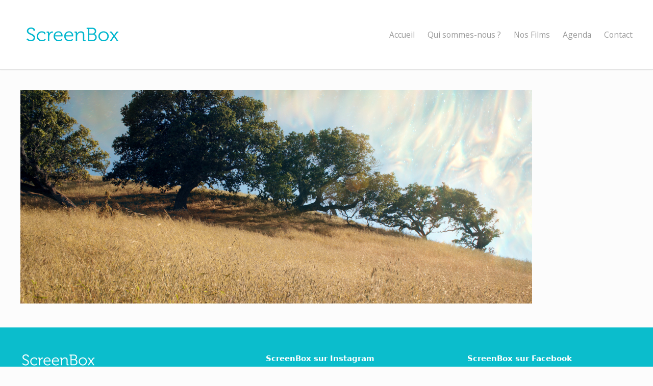

--- FILE ---
content_type: text/html; charset=UTF-8
request_url: https://screen-box.be/portfolio-item/mavoix/image-2-900x419/
body_size: 10008
content:
<!DOCTYPE html>
<html lang="fr-FR">

<head>
	<meta charset="UTF-8">
	<meta name="viewport" content="width=device-width, initial-scale=1">
	<link rel="profile" href="http://gmpg.org/xfn/11">
	<link rel="pingback" href="https://screen-box.be/xmlrpc.php">
	<!--[if lt IE 9]>
		<script src="https://screen-box.be/wp-content/themes/wpex-elegant/js/html5.js"></script>
	<![endif]-->
	<title>ScreenBox</title>
<meta name='robots' content='max-image-preview:large' />
<link rel='dns-prefetch' href='//fonts.googleapis.com' />
<link rel="alternate" type="application/rss+xml" title="ScreenBox &raquo; Flux" href="https://screen-box.be/feed/" />
<link rel="alternate" type="application/rss+xml" title="ScreenBox &raquo; Flux des commentaires" href="https://screen-box.be/comments/feed/" />
<link rel="alternate" type="application/rss+xml" title="ScreenBox &raquo;  Flux des commentaires" href="https://screen-box.be/portfolio-item/mavoix/image-2-900x419/feed/" />
<link rel="alternate" title="oEmbed (JSON)" type="application/json+oembed" href="https://screen-box.be/wp-json/oembed/1.0/embed?url=https%3A%2F%2Fscreen-box.be%2Fportfolio-item%2Fmavoix%2Fimage-2-900x419%2F" />
<link rel="alternate" title="oEmbed (XML)" type="text/xml+oembed" href="https://screen-box.be/wp-json/oembed/1.0/embed?url=https%3A%2F%2Fscreen-box.be%2Fportfolio-item%2Fmavoix%2Fimage-2-900x419%2F&#038;format=xml" />
<style id='wp-img-auto-sizes-contain-inline-css' type='text/css'>
img:is([sizes=auto i],[sizes^="auto," i]){contain-intrinsic-size:3000px 1500px}
/*# sourceURL=wp-img-auto-sizes-contain-inline-css */
</style>
<link rel='stylesheet' id='ai1ec_style-css' href='//screen-box.be/wp-content/plugins/all-in-one-event-calendar/cache/8381c7ee_ai1ec_parsed_css.css?ver=3.0.0' type='text/css' media='all' />
<link rel='stylesheet' id='jquery.prettyphoto-css' href='https://screen-box.be/wp-content/plugins/wp-video-lightbox/css/prettyPhoto.css?ver=6.9' type='text/css' media='all' />
<link rel='stylesheet' id='video-lightbox-css' href='https://screen-box.be/wp-content/plugins/wp-video-lightbox/wp-video-lightbox.css?ver=6.9' type='text/css' media='all' />
<style id='wp-emoji-styles-inline-css' type='text/css'>

	img.wp-smiley, img.emoji {
		display: inline !important;
		border: none !important;
		box-shadow: none !important;
		height: 1em !important;
		width: 1em !important;
		margin: 0 0.07em !important;
		vertical-align: -0.1em !important;
		background: none !important;
		padding: 0 !important;
	}
/*# sourceURL=wp-emoji-styles-inline-css */
</style>
<link rel='stylesheet' id='easy-facebook-likebox-custom-fonts-css' href='https://screen-box.be/wp-content/plugins/easy-facebook-likebox/frontend/assets/css/esf-custom-fonts.css?ver=6.9' type='text/css' media='all' />
<link rel='stylesheet' id='easy-facebook-likebox-popup-styles-css' href='https://screen-box.be/wp-content/plugins/easy-facebook-likebox/facebook/frontend/assets/css/esf-free-popup.css?ver=6.7.2' type='text/css' media='all' />
<link rel='stylesheet' id='easy-facebook-likebox-frontend-css' href='https://screen-box.be/wp-content/plugins/easy-facebook-likebox/facebook/frontend/assets/css/easy-facebook-likebox-frontend.css?ver=6.7.2' type='text/css' media='all' />
<link rel='stylesheet' id='easy-facebook-likebox-customizer-style-css' href='https://screen-box.be/wp-admin/admin-ajax.php?action=easy-facebook-likebox-customizer-style&#038;ver=6.7.2' type='text/css' media='all' />
<link rel='stylesheet' id='contact-form-7-css' href='https://screen-box.be/wp-content/plugins/contact-form-7/includes/css/styles.css?ver=6.1.4' type='text/css' media='all' />
<link rel='stylesheet' id='rs-plugin-settings-css' href='https://screen-box.be/wp-content/plugins/revslider/public/assets/css/settings.css?ver=5.4.3.1' type='text/css' media='all' />
<style id='rs-plugin-settings-inline-css' type='text/css'>
#rs-demo-id {}
/*# sourceURL=rs-plugin-settings-inline-css */
</style>
<link rel='stylesheet' id='wpex-style-css' href='https://screen-box.be/wp-content/themes/wpex-elegant/style.css?ver=2.2.2' type='text/css' media='all' />
<link rel='stylesheet' id='wpex-responsive-css' href='https://screen-box.be/wp-content/themes/wpex-elegant/css/responsive.css?ver=2.2.2' type='text/css' media='all' />
<link rel='stylesheet' id='wpex-font-awesome-css' href='https://screen-box.be/wp-content/themes/wpex-elegant/css/font-awesome.min.css?ver=4.5.0' type='text/css' media='all' />
<link rel='stylesheet' id='open-sans-css' href='https://fonts.googleapis.com/css?family=Open+Sans%3A300italic%2C400italic%2C600italic%2C300%2C400%2C600&#038;subset=latin%2Clatin-ext&#038;display=fallback&#038;ver=6.9' type='text/css' media='all' />
<link rel='stylesheet' id='esf-custom-fonts-css' href='https://screen-box.be/wp-content/plugins/easy-facebook-likebox/frontend/assets/css/esf-custom-fonts.css?ver=6.9' type='text/css' media='all' />
<link rel='stylesheet' id='esf-insta-frontend-css' href='https://screen-box.be/wp-content/plugins/easy-facebook-likebox//instagram/frontend/assets/css/esf-insta-frontend.css?ver=6.9' type='text/css' media='all' />
<link rel='stylesheet' id='esf-insta-customizer-style-css' href='https://screen-box.be/wp-admin/admin-ajax.php?action=esf-insta-customizer-style&#038;ver=6.9' type='text/css' media='all' />
<link rel='stylesheet' id='tablepress-default-css' href='https://screen-box.be/wp-content/tablepress-combined.min.css?ver=24' type='text/css' media='all' />
<script type="text/javascript" src="https://screen-box.be/wp-includes/js/jquery/jquery.min.js?ver=3.7.1" id="jquery-core-js"></script>
<script type="text/javascript" src="https://screen-box.be/wp-includes/js/jquery/jquery-migrate.min.js?ver=3.4.1" id="jquery-migrate-js"></script>
<script type="text/javascript" src="https://screen-box.be/wp-content/plugins/wp-video-lightbox/js/jquery.prettyPhoto.js?ver=3.1.6" id="jquery.prettyphoto-js"></script>
<script type="text/javascript" id="video-lightbox-js-extra">
/* <![CDATA[ */
var vlpp_vars = {"prettyPhoto_rel":"wp-video-lightbox","animation_speed":"fast","slideshow":"5000","autoplay_slideshow":"false","opacity":"0.80","show_title":"true","allow_resize":"true","allow_expand":"true","default_width":"640","default_height":"480","counter_separator_label":"/","theme":"pp_default","horizontal_padding":"20","hideflash":"false","wmode":"opaque","autoplay":"false","modal":"false","deeplinking":"false","overlay_gallery":"true","overlay_gallery_max":"30","keyboard_shortcuts":"true","ie6_fallback":"true"};
//# sourceURL=video-lightbox-js-extra
/* ]]> */
</script>
<script type="text/javascript" src="https://screen-box.be/wp-content/plugins/wp-video-lightbox/js/video-lightbox.js?ver=3.1.6" id="video-lightbox-js"></script>
<script type="text/javascript" src="https://screen-box.be/wp-content/plugins/easy-facebook-likebox/facebook/frontend/assets/js/esf-free-popup.min.js?ver=6.7.2" id="easy-facebook-likebox-popup-script-js"></script>
<script type="text/javascript" id="easy-facebook-likebox-public-script-js-extra">
/* <![CDATA[ */
var public_ajax = {"ajax_url":"https://screen-box.be/wp-admin/admin-ajax.php","efbl_is_fb_pro":""};
//# sourceURL=easy-facebook-likebox-public-script-js-extra
/* ]]> */
</script>
<script type="text/javascript" src="https://screen-box.be/wp-content/plugins/easy-facebook-likebox/facebook/frontend/assets/js/public.js?ver=6.7.2" id="easy-facebook-likebox-public-script-js"></script>
<script type="text/javascript" src="https://screen-box.be/wp-content/plugins/revslider/public/assets/js/jquery.themepunch.tools.min.js?ver=5.4.3.1" id="tp-tools-js"></script>
<script type="text/javascript" src="https://screen-box.be/wp-content/plugins/revslider/public/assets/js/jquery.themepunch.revolution.min.js?ver=5.4.3.1" id="revmin-js"></script>
<script type="text/javascript" src="https://screen-box.be/wp-content/plugins/easy-facebook-likebox/frontend/assets/js/imagesloaded.pkgd.min.js?ver=6.9" id="imagesloaded.pkgd.min-js"></script>
<script type="text/javascript" id="esf-insta-public-js-extra">
/* <![CDATA[ */
var esf_insta = {"ajax_url":"https://screen-box.be/wp-admin/admin-ajax.php","version":"free","nonce":"7a1e5448df"};
//# sourceURL=esf-insta-public-js-extra
/* ]]> */
</script>
<script type="text/javascript" src="https://screen-box.be/wp-content/plugins/easy-facebook-likebox//instagram/frontend/assets/js/esf-insta-public.js?ver=1" id="esf-insta-public-js"></script>
<script></script><link rel="https://api.w.org/" href="https://screen-box.be/wp-json/" /><link rel="alternate" title="JSON" type="application/json" href="https://screen-box.be/wp-json/wp/v2/media/2547" /><link rel="EditURI" type="application/rsd+xml" title="RSD" href="https://screen-box.be/xmlrpc.php?rsd" />
<meta name="generator" content="WordPress 6.9" />
<link rel="canonical" href="https://screen-box.be/portfolio-item/mavoix/image-2-900x419/" />
<link rel='shortlink' href='https://screen-box.be/?p=2547' />
<script>
            WP_VIDEO_LIGHTBOX_VERSION="1.9.12";
            WP_VID_LIGHTBOX_URL="https://screen-box.be/wp-content/plugins/wp-video-lightbox";
                        function wpvl_paramReplace(name, string, value) {
                // Find the param with regex
                // Grab the first character in the returned string (should be ? or &)
                // Replace our href string with our new value, passing on the name and delimeter

                var re = new RegExp("[\?&]" + name + "=([^&#]*)");
                var matches = re.exec(string);
                var newString;

                if (matches === null) {
                    // if there are no params, append the parameter
                    newString = string + '?' + name + '=' + value;
                } else {
                    var delimeter = matches[0].charAt(0);
                    newString = string.replace(re, delimeter + name + "=" + value);
                }
                return newString;
            }
            </script><meta name="generator" content="Powered by WPBakery Page Builder - drag and drop page builder for WordPress."/>
<style type="text/css" id="custom-background-css">
body.custom-background { background-color: #fcfcfc; }
</style>
	<meta name="generator" content="Powered by Slider Revolution 5.4.3.1 - responsive, Mobile-Friendly Slider Plugin for WordPress with comfortable drag and drop interface." />
<link rel="icon" href="https://screen-box.be/wp-content/uploads/2018/02/cropped-favicon-screenbox-v2-32x32.png" sizes="32x32" />
<link rel="icon" href="https://screen-box.be/wp-content/uploads/2018/02/cropped-favicon-screenbox-v2-192x192.png" sizes="192x192" />
<link rel="apple-touch-icon" href="https://screen-box.be/wp-content/uploads/2018/02/cropped-favicon-screenbox-v2-180x180.png" />
<meta name="msapplication-TileImage" content="https://screen-box.be/wp-content/uploads/2018/02/cropped-favicon-screenbox-v2-270x270.png" />
<script type="text/javascript">function setREVStartSize(e){
				try{ var i=jQuery(window).width(),t=9999,r=0,n=0,l=0,f=0,s=0,h=0;					
					if(e.responsiveLevels&&(jQuery.each(e.responsiveLevels,function(e,f){f>i&&(t=r=f,l=e),i>f&&f>r&&(r=f,n=e)}),t>r&&(l=n)),f=e.gridheight[l]||e.gridheight[0]||e.gridheight,s=e.gridwidth[l]||e.gridwidth[0]||e.gridwidth,h=i/s,h=h>1?1:h,f=Math.round(h*f),"fullscreen"==e.sliderLayout){var u=(e.c.width(),jQuery(window).height());if(void 0!=e.fullScreenOffsetContainer){var c=e.fullScreenOffsetContainer.split(",");if (c) jQuery.each(c,function(e,i){u=jQuery(i).length>0?u-jQuery(i).outerHeight(!0):u}),e.fullScreenOffset.split("%").length>1&&void 0!=e.fullScreenOffset&&e.fullScreenOffset.length>0?u-=jQuery(window).height()*parseInt(e.fullScreenOffset,0)/100:void 0!=e.fullScreenOffset&&e.fullScreenOffset.length>0&&(u-=parseInt(e.fullScreenOffset,0))}f=u}else void 0!=e.minHeight&&f<e.minHeight&&(f=e.minHeight);e.c.closest(".rev_slider_wrapper").css({height:f})					
				}catch(d){console.log("Failure at Presize of Slider:"+d)}
			};</script>
		<style type="text/css" id="wp-custom-css">
			@import url('https://fonts.googleapis.com/css?family=Roboto+Condensed:700');


@media only screen and (max-width: 400px) {
h2.vc_custom_heading
{line-height:25px!important;}
}

/*.portfolio-entry-media img{height:350px;}*/

.homepage-slide-caption{
background-color:#23bdcb;
}

.post-meta{display:none;}

.wpb_wrapper a{color:#ffffff;}

.page-header-title{font-size:36px; font-weight:900; color:#323232; text-transform:uppercase; line-height:40px;}

.wpb_raw_code a{color:#0bbdcc;}

.wpb_raw_code a:hover{color:#a7a7a7;}

#menu-main{font-size:1.3em;}

#menu-main a:hover{color:#23bdcb;}

p{font-size:14px;}


.post-thumbnail{display:none;}

.ai1ec-portrait{width:230px; box-shadow: 0px 0px #FFF;}

blockquote{font-family: Roboto condensed; font-size:1.6em;}

.vc_btn3{min-width:280px; font-weight:bold;}


#copyright-wrap{
	background-color:#0bbdcc; color:#FFF; padding-top:0; margin-top:0;
}

.link-extra a:hover{color:#dcdcdc;}

#footer-wrap{background:#0bbdcc; color:#FFF;}

.vc_custom_heading h2{text-transform:uppercase; font-family:Roboto Condensed; padding-top:5px;}


.page-header-title{
	margin-bottom:-10px; padding-bottom:0;
}

.homepage-slide-title{margin-left:30px;}

.homepage-slide-caption{margin-left:30px;}


.vc_separator.wpb_content_element h4{font-size:1.8em; font-weight:bolder; color:#0bbdcc;}

.vc_tta-title-text{font-weight:bolder; font-size:1.3em; color:#000;}


.footer-box.span_1_of_3.col.col-2{width:320px; margin-left:90px;}

.footer-box.span_1_of_3.col.col-3{width:300px; margin-left:70px;}


@media only screen and (max-width: 400px) {
    .footer-box.span_1_of_3.col.col-2{width:320px; margin-left:0px;}

.footer-box.span_1_of_3.col.col-3{width:300px; margin-left:0px;}
	
}


.widget_text.footer-widget.widget_custom_html.clr{padding-bottom:-150px;}

#mc_embed_signup{margin-top:-20px;}

.textwidget.custom-html-widget{margin-bottom:-30px;}

#footer-wrap a {
    color: white;
}


		</style>
		<noscript><style> .wpb_animate_when_almost_visible { opacity: 1; }</style></noscript>	
	<!-- Facebook Pixel Code -->
<script>
!function(f,b,e,v,n,t,s)
{if(f.fbq)return;n=f.fbq=function(){n.callMethod?
n.callMethod.apply(n,arguments):n.queue.push(arguments)};
if(!f._fbq)f._fbq=n;n.push=n;n.loaded=!0;n.version='2.0';
n.queue=[];t=b.createElement(e);t.async=!0;
t.src=v;s=b.getElementsByTagName(e)[0];
s.parentNode.insertBefore(t,s)}(window,document,'script',
'https://connect.facebook.net/en_US/fbevents.js');
 fbq('init', '488757479060378'); 
fbq('track', 'PageView');
</script>
<noscript>
 <img height="1" width="1" 
src="https://www.facebook.com/tr?id=488757479060378&ev=PageView
&noscript=1"/>
</noscript>
<!-- End Facebook Pixel Code -->
	
</head>

<body class="attachment wp-singular attachment-template-default single single-attachment postid-2547 attachmentid-2547 attachment-jpeg custom-background wp-theme-wpex-elegant wpb-js-composer js-comp-ver-7.7.2 vc_responsive">

	<div id="wrap" class="clr">

		
<div id="header-wrap" class="fixed-header clr">

    <header id="header" class="site-header container clr" role="banner">

        
<div class="site-branding clr">

	<div id="logo" class="clr">

		
			<a href="https://screen-box.be/" title="ScreenBox" rel="home">
				<img src="https://screen-box.be/wp-content/uploads/2023/04/logo-screenbox-0423.png" alt="ScreenBox" height="" width="" />
			</a>

		
	</div><!-- #logo -->

</div><!-- .site-branding -->        
        
<div id="sidr-close"><a href="#sidr-close" class="toggle-sidr-close"></a></div>
<div id="site-navigation-wrap">
	<a href="#sidr-main" id="navigation-toggle"><span class="fa fa-bars"></span>Menu</a>
	<nav id="site-navigation" class="navigation main-navigation clr" role="navigation">
		<div class="menu-main-container"><ul id="menu-main" class="dropdown-menu sf-menu"><li id="menu-item-15" class="menu-item menu-item-type-post_type menu-item-object-page menu-item-home menu-item-15"><a href="https://screen-box.be/">Accueil</a></li>
<li id="menu-item-48" class="menu-item menu-item-type-post_type menu-item-object-page menu-item-48"><a href="https://screen-box.be/qui-sommes-nous/">Qui sommes-nous ?</a></li>
<li id="menu-item-49" class="menu-item menu-item-type-post_type menu-item-object-page menu-item-49"><a href="https://screen-box.be/nos-films/">Nos Films</a></li>
<li id="menu-item-676" class="menu-item menu-item-type-post_type menu-item-object-page menu-item-676"><a href="https://screen-box.be/agenda-screenbox/">Agenda</a></li>
<li id="menu-item-47" class="menu-item menu-item-type-post_type menu-item-object-page menu-item-47"><a href="https://screen-box.be/contact/">Contact</a></li>
</ul></div>	</nav><!-- #site-navigation -->
</div><!-- #site-navigation-wrap -->
    </header><!-- #header -->

</div><!-- #header-wrap -->
				
		<div id="main" class="site-main container clr">
	<div id="primary" class="content-area">

		<main id="content" class="site-content" role="main">

			
			<article class="entry clr">

				<img width="1003" height="419" src="https://screen-box.be/wp-content/uploads/2020/05/image-2-900X419.jpg" class="attachment-full size-full" alt="" decoding="async" fetchpriority="high" srcset="https://screen-box.be/wp-content/uploads/2020/05/image-2-900X419.jpg 1003w, https://screen-box.be/wp-content/uploads/2020/05/image-2-900X419-250x104.jpg 250w, https://screen-box.be/wp-content/uploads/2020/05/image-2-900X419-768x321.jpg 768w, https://screen-box.be/wp-content/uploads/2020/05/image-2-900X419-150x63.jpg 150w, https://screen-box.be/wp-content/uploads/2020/05/image-2-900X419-400x167.jpg 400w" sizes="(max-width: 1003px) 100vw, 1003px" />
				
			</article><!-- .entry -->

		</main><!-- #content -->

	</div><!-- #primary -->


	</div><!-- #main-content -->

	
<div id="footer-wrap" class="site-footer clr">

	<div id="footer" class="clr container">

		
<div id="footer-widgets" class="wpex-row clr">

	<div class="footer-box span_1_of_3 col col-1">
		<div class="widget_text footer-widget widget_custom_html clr"><div class="textwidget custom-html-widget"><div style="margin-top:0; margin-bottom:0;">
	
<img src="https://screen-box.be/wp-content/uploads/2023/10/ScreenBox_blanc-v2.png" width="148" height="30" alt="ScreenBox" />
<br/>
<hr style="margin-bottom:0;margin-top:10px; padding-bottom:0;" />
</div>
</div></div><div class="widget_text footer-widget widget_custom_html clr"><h6 class="widget-title">La newsletter ScreenBox</h6><div class="textwidget custom-html-widget"><div style=" margin-top:-10px;">
<font style="font-size:13px; color:#FFF; ">Restez informé de nos événements et actualités,<br/> inscrivez-vous à la newsletter ScreenBox :</font>
<!-- Begin MailChimp Signup Form -->
<link href="//cdn-images.mailchimp.com/embedcode/slim-10_7.css" rel="stylesheet" type="text/css">
<style type="text/css">
	#mc_embed_signup{clear:left; font:14px Helvetica,Arial,sans-serif; color:#0bbdcc; }
	
#mc-embedded-subscribe-form{margin-left:-10px; padding:0; border-color:#0bbdcc; border:none;}
			
#mc_embed_signup input{ border:0; color:#0bbdcc;}
</style>
<div id="mc_embed_signup">
<form action="https://bahvoyons.us8.list-manage.com/subscribe/post?u=c23fe389647c19175f66b3f52&amp;id=e769d14004" method="post" id="mc-embedded-subscribe-form" name="mc-embedded-subscribe-form" class="validate" target="_blank" novalidate>
		<div id="mc_embed_signup_scroll" style="margin-top:0; padding-top:0;">
	<label for="mce-EMAIL">Subscribe to our mailing list</label>
	<input type="email" value="" name="EMAIL" class="email" id="mce-EMAIL" placeholder="adresse email" required>
				<!-- real people should not fill this in and expect good things - do not remove this or risk form bot signups-->
				<div style="position: absolute; left: -5000px;" aria-hidden="true"><input type="text" name="b_c23fe389647c19175f66b3f52_e769d14004" tabindex="-1" value=""></div>
				<div class="clear"><input type="submit" value="Envoyer" name="subscribe" id="mc-embedded-subscribe" class="button" style="background-color:#FFF; color:#0bbdcc;"></div>
				</div>
</form>
</div>

<!--End mc_embed_signup-->
<a href="https://screen-box.be/wp-content/uploads/2019/04/Conditions_Generales_utilisation-Screen-Box.pdf" style="color:#FFF; font-size:10px;">Conditions Générales d'utilisation</a> - <a href="https://screen-box.be/wp-content/uploads/2019/04/Vie_privee-Screen-Box.pdf" style="color:#FFF; font-size:10px; ">Vie privée</a>

</div>
<hr style="margin-bottom:10px;margin-top:10px;" />
<div style="margin-top:10px; width:100%; height:80px;">
	<a href="http://www.audiovisuel.cfwb.be/index.php?id=avm_cinema/" target="blank"><img src="https://screen-box.be/wp-content/uploads/2018/03/logo-fwb.png" style="margin-top:5px; float:left;height:60%;" alt="logo Centre du Cinéma et de l'Audiovisuel de la Fédération Wallonie-Bruxelle" title="Centre du Cinéma et de l'Audiovisuel de la Fédération Wallonie-Bruxelles" /></a>
<a href="https://ccf.brussels/" target="blank"><img src="https://screen-box.be/wp-content/uploads/2021/06/logo_cocof.png" style="margin-top:5px; float:left; margin-left:25px; height:60%;" alt="Logo COCOF - Commission communautaire française" title="COCOF" /></a>
<a href="https://www.upff.be/" target="blank"><img src="https://screen-box.be/wp-content/uploads/2024/04/logo_upff-blanc.png" style="margin-top:5px; float:left; margin-left:25px; height:60%;" alt="logo UPFF+" title="UPFF+" /></a>
	<a href="https://www.bruxelles.be/" target="blank"><img src="https://screen-box.be/wp-content/uploads/2024/07/logo_bxl.png" style="margin-top:5px; float:left; margin-left:25px; height:60%;" alt="logo de la ville de Bruxelles" title="Ville de Bruxelles" /></a>	
</div>
<strong><font style="color:#FFF; padding:0; text-align:left; width:380px; margin-top:100px; font-size:11px; line-height: normal;">Screenbox est soutenu par le Centre du Cinéma et de l'Audiovisuel de la Fédération Wallonie-Bruxelles, par la COCOF, l'UPFF+ et la ville de Bruxelles.</font></strong></div></div>	</div><!-- .footer-box -->

	<div class="footer-box span_1_of_3 col col-2">
		<div class="footer-widget widget_esf_instagram_feed clr"><h6 class="widget-title">ScreenBox sur Instagram</h6>
<div id="esf-insta-feed"
	class="esf-insta-wrap esf_insta_feed_wraper esf-instagram-type-business   esf-insta-skin-2578 esf-insta-">
	
	<div class="esf_insta_feeds_holder esf_insta_feeds_grid  " 		data-template="grid">

		
				<div class="esf-insta-grid-skin">
					<div class="esf-insta-row e-outer 
										">

						
	<div class="esf-insta-col-lg-4 esf-insta-col-12 esf-insta-load-opacity">
		<div class="esf-insta-grid-wrapper esf-insta-story-wrapper">

			
				<a class="esf_insta_feed_fancy_popup esf-lazyload esf_insta_grid_box"
				   href="https://www.instagram.com/p/DTagNYDCCgJ/"
				   target="_blank"
                   data-imgsrc="https://screen-box.be/wp-content/uploads/esf-instagram/18076857899365609.jpg"
				   style="background-image: url(https://screen-box.be/wp-content/uploads/esf-instagram/18076857899365609.jpg)">

					<div class="esf-insta-overlay">

						
							<i class="icon icon-esf-plus esf-insta-plus"
							   aria-hidden="true"></i>

						
													<i class="icon icon-esf-clone esf-insta-multimedia"
							   aria-hidden="true"></i>
											</div>
				</a>
					</div>
	</div>


	<div class="esf-insta-col-lg-4 esf-insta-col-12 esf-insta-load-opacity">
		<div class="esf-insta-grid-wrapper esf-insta-story-wrapper">

			
				<a class="esf_insta_feed_fancy_popup esf-lazyload esf_insta_grid_box"
				   href="https://www.instagram.com/p/DTIVU4aCGal/"
				   target="_blank"
                   data-imgsrc="https://screen-box.be/wp-content/uploads/esf-instagram/18192904132339705.jpg"
				   style="background-image: url(https://screen-box.be/wp-content/uploads/esf-instagram/18192904132339705.jpg)">

					<div class="esf-insta-overlay">

						
							<i class="icon icon-esf-plus esf-insta-plus"
							   aria-hidden="true"></i>

						
													<i class="icon icon-esf-clone esf-insta-multimedia"
							   aria-hidden="true"></i>
											</div>
				</a>
					</div>
	</div>


	<div class="esf-insta-col-lg-4 esf-insta-col-12 esf-insta-load-opacity">
		<div class="esf-insta-grid-wrapper esf-insta-story-wrapper">

			
				<a class="esf_insta_feed_fancy_popup esf-lazyload esf_insta_grid_box"
				   href="https://www.instagram.com/reel/DSmjvwnCYKx/"
				   target="_blank"
                   data-imgsrc="https://screen-box.be/wp-content/uploads/esf-instagram/17850620421610965.jpg"
				   style="background-image: url(https://screen-box.be/wp-content/uploads/esf-instagram/17850620421610965.jpg)">

					<div class="esf-insta-overlay">

						
							<i class="icon icon-esf-plus esf-insta-plus"
							   aria-hidden="true"></i>

						
													<i class="icon icon-esf-clone icon-esf-video-camera"
							   aria-hidden="true"></i>
												</div>
				</a>
					</div>
	</div>


	<div class="esf-insta-col-lg-4 esf-insta-col-12 esf-insta-load-opacity">
		<div class="esf-insta-grid-wrapper esf-insta-story-wrapper">

			
				<a class="esf_insta_feed_fancy_popup esf-lazyload esf_insta_grid_box"
				   href="https://www.instagram.com/p/DSaGI5aCJ_M/"
				   target="_blank"
                   data-imgsrc="https://screen-box.be/wp-content/uploads/esf-instagram/18076207982251178.jpg"
				   style="background-image: url(https://screen-box.be/wp-content/uploads/esf-instagram/18076207982251178.jpg)">

					<div class="esf-insta-overlay">

						
							<i class="icon icon-esf-plus esf-insta-plus"
							   aria-hidden="true"></i>

						
											</div>
				</a>
					</div>
	</div>


	<div class="esf-insta-col-lg-4 esf-insta-col-12 esf-insta-load-opacity">
		<div class="esf-insta-grid-wrapper esf-insta-story-wrapper">

			
				<a class="esf_insta_feed_fancy_popup esf-lazyload esf_insta_grid_box"
				   href="https://www.instagram.com/p/DSUj13XiGgC/"
				   target="_blank"
                   data-imgsrc="https://screen-box.be/wp-content/uploads/esf-instagram/18072270779074315.jpg"
				   style="background-image: url(https://screen-box.be/wp-content/uploads/esf-instagram/18072270779074315.jpg)">

					<div class="esf-insta-overlay">

						
							<i class="icon icon-esf-plus esf-insta-plus"
							   aria-hidden="true"></i>

						
													<i class="icon icon-esf-clone esf-insta-multimedia"
							   aria-hidden="true"></i>
											</div>
				</a>
					</div>
	</div>


	<div class="esf-insta-col-lg-4 esf-insta-col-12 esf-insta-load-opacity">
		<div class="esf-insta-grid-wrapper esf-insta-story-wrapper">

			
				<a class="esf_insta_feed_fancy_popup esf-lazyload esf_insta_grid_box"
				   href="https://www.instagram.com/p/DSIBclOiNf-/"
				   target="_blank"
                   data-imgsrc="https://screen-box.be/wp-content/uploads/esf-instagram/17971904948974120.jpg"
				   style="background-image: url(https://screen-box.be/wp-content/uploads/esf-instagram/17971904948974120.jpg)">

					<div class="esf-insta-overlay">

						
							<i class="icon icon-esf-plus esf-insta-plus"
							   aria-hidden="true"></i>

						
													<i class="icon icon-esf-clone esf-insta-multimedia"
							   aria-hidden="true"></i>
											</div>
				</a>
					</div>
	</div>


	<div class="esf-insta-col-lg-4 esf-insta-col-12 esf-insta-load-opacity">
		<div class="esf-insta-grid-wrapper esf-insta-story-wrapper">

			
				<a class="esf_insta_feed_fancy_popup esf-lazyload esf_insta_grid_box"
				   href="https://www.instagram.com/p/DSC2zxrCMz-/"
				   target="_blank"
                   data-imgsrc="https://screen-box.be/wp-content/uploads/esf-instagram/17867386431505435.jpg"
				   style="background-image: url(https://screen-box.be/wp-content/uploads/esf-instagram/17867386431505435.jpg)">

					<div class="esf-insta-overlay">

						
							<i class="icon icon-esf-plus esf-insta-plus"
							   aria-hidden="true"></i>

						
													<i class="icon icon-esf-clone esf-insta-multimedia"
							   aria-hidden="true"></i>
											</div>
				</a>
					</div>
	</div>


	<div class="esf-insta-col-lg-4 esf-insta-col-12 esf-insta-load-opacity">
		<div class="esf-insta-grid-wrapper esf-insta-story-wrapper">

			
				<a class="esf_insta_feed_fancy_popup esf-lazyload esf_insta_grid_box"
				   href="https://www.instagram.com/reel/DR_9wIgiQCn/"
				   target="_blank"
                   data-imgsrc="https://screen-box.be/wp-content/uploads/esf-instagram/18050145230396697.jpg"
				   style="background-image: url(https://screen-box.be/wp-content/uploads/esf-instagram/18050145230396697.jpg)">

					<div class="esf-insta-overlay">

						
							<i class="icon icon-esf-plus esf-insta-plus"
							   aria-hidden="true"></i>

						
													<i class="icon icon-esf-clone icon-esf-video-camera"
							   aria-hidden="true"></i>
												</div>
				</a>
					</div>
	</div>


	<div class="esf-insta-col-lg-4 esf-insta-col-12 esf-insta-load-opacity">
		<div class="esf-insta-grid-wrapper esf-insta-story-wrapper">

			
				<a class="esf_insta_feed_fancy_popup esf-lazyload esf_insta_grid_box"
				   href="https://www.instagram.com/p/DR4pmw_iNXT/"
				   target="_blank"
                   data-imgsrc="https://screen-box.be/wp-content/uploads/esf-instagram/18032075648539496.jpg"
				   style="background-image: url(https://screen-box.be/wp-content/uploads/esf-instagram/18032075648539496.jpg)">

					<div class="esf-insta-overlay">

						
							<i class="icon icon-esf-plus esf-insta-plus"
							   aria-hidden="true"></i>

						
													<i class="icon icon-esf-clone esf-insta-multimedia"
							   aria-hidden="true"></i>
											</div>
				</a>
					</div>
	</div>

					</div>
				</div>
						</div>
		
	<div class="esf_insta_load_more_btns_wrap">
		<div class="esf_insta_feed_btns_holder">

			
			<div class="esf-insta-follow-btn-wrap">
				<a href="https://www.instagram.com/screenbox.be"
				   class="esf-insta-follow-btn" target="_blank"><i
							class="icon icon-esf-instagram"></i> Suivre sur Instagram				</a>
			</div>

		</div>
	</div>

		</div>
</div>	</div><!-- .footer-box -->

	<div class="footer-box span_1_of_3 col col-3">
		<div class="footer-widget widget_easy_facebook_page_plugin clr"><h6 class="widget-title">ScreenBox sur Facebook</h6><div id="fb-root"></div>
            <script>(function(d, s, id) {
              var js, fjs = d.getElementsByTagName(s)[0];
              if (d.getElementById(id)) return;
              js = d.createElement(s); js.id = id;
              js.async=true; 
              js.src = "//connect.facebook.net/fr_FR/all.js#xfbml=1&appId=395202813876688";
              fjs.parentNode.insertBefore(js, fjs);
            }(document, 'script', 'facebook-jssdk'));</script> <div class="efbl-like-box 1">
                  <div class="fb-page" data-animclass="No Effect" data-href="https://www.facebook.com/ScreenBox-638643646524421" data-hide-cover=false data-width="300"   data-height="300" data-show-facepile=false  data-show-posts=true data-adapt-container-width=true data-hide-cta=false data-small-header="true">
                  </div> 
                  
               </div>
            </div>	</div><!-- .footer-box -->
	
</div><!-- #footer-widgets -->
	</div><!-- #footer -->

	
<footer id="copyright-wrap" class="clr">

	<div id="copyright" role="contentinfo" class="clr">

					<font style="color:#ffffff" class="link-extra">© www.screen-box.be | Tous droits réservés | Propulsé par <a href="https://www.extragraphic.be/" target="blank">Extragraphic.be</font>		
	</div><!-- #copyright -->

</footer><!-- #footer-wrap -->
</div><!-- #footer-wrap -->
</div><!-- #wrap -->


<div id="mobile-search">
	<form method="get" action="https://screen-box.be/" role="search" id="mobile-search-form">
		<input type="search" class="field" name="s" value="" placeholder="To search type and hit enter" />
	</form>
</div>
<script type="speculationrules">
{"prefetch":[{"source":"document","where":{"and":[{"href_matches":"/*"},{"not":{"href_matches":["/wp-*.php","/wp-admin/*","/wp-content/uploads/*","/wp-content/*","/wp-content/plugins/*","/wp-content/themes/wpex-elegant/*","/*\\?(.+)"]}},{"not":{"selector_matches":"a[rel~=\"nofollow\"]"}},{"not":{"selector_matches":".no-prefetch, .no-prefetch a"}}]},"eagerness":"conservative"}]}
</script>
  <script>
    document.addEventListener('DOMContentLoaded', function () {
      const links = document.querySelectorAll('#homepage-slider a');
      links.forEach(function(link) {
        if (link.href.includes('briff.be')) {
          link.setAttribute('target', '_blank');
          link.setAttribute('rel', 'noopener');
        }
      });
    });
  </script>
  <script type="text/javascript" src="https://screen-box.be/wp-includes/js/dist/hooks.min.js?ver=dd5603f07f9220ed27f1" id="wp-hooks-js"></script>
<script type="text/javascript" src="https://screen-box.be/wp-includes/js/dist/i18n.min.js?ver=c26c3dc7bed366793375" id="wp-i18n-js"></script>
<script type="text/javascript" id="wp-i18n-js-after">
/* <![CDATA[ */
wp.i18n.setLocaleData( { 'text direction\u0004ltr': [ 'ltr' ] } );
//# sourceURL=wp-i18n-js-after
/* ]]> */
</script>
<script type="text/javascript" src="https://screen-box.be/wp-content/plugins/contact-form-7/includes/swv/js/index.js?ver=6.1.4" id="swv-js"></script>
<script type="text/javascript" id="contact-form-7-js-translations">
/* <![CDATA[ */
( function( domain, translations ) {
	var localeData = translations.locale_data[ domain ] || translations.locale_data.messages;
	localeData[""].domain = domain;
	wp.i18n.setLocaleData( localeData, domain );
} )( "contact-form-7", {"translation-revision-date":"2025-02-06 12:02:14+0000","generator":"GlotPress\/4.0.1","domain":"messages","locale_data":{"messages":{"":{"domain":"messages","plural-forms":"nplurals=2; plural=n > 1;","lang":"fr"},"This contact form is placed in the wrong place.":["Ce formulaire de contact est plac\u00e9 dans un mauvais endroit."],"Error:":["Erreur\u00a0:"]}},"comment":{"reference":"includes\/js\/index.js"}} );
//# sourceURL=contact-form-7-js-translations
/* ]]> */
</script>
<script type="text/javascript" id="contact-form-7-js-before">
/* <![CDATA[ */
var wpcf7 = {
    "api": {
        "root": "https:\/\/screen-box.be\/wp-json\/",
        "namespace": "contact-form-7\/v1"
    }
};
//# sourceURL=contact-form-7-js-before
/* ]]> */
</script>
<script type="text/javascript" src="https://screen-box.be/wp-content/plugins/contact-form-7/includes/js/index.js?ver=6.1.4" id="contact-form-7-js"></script>
<script type="text/javascript" src="https://screen-box.be/wp-includes/js/comment-reply.min.js?ver=6.9" id="comment-reply-js" async="async" data-wp-strategy="async" fetchpriority="low"></script>
<script type="text/javascript" src="https://screen-box.be/wp-content/themes/wpex-elegant/js/plugins.js?ver=2.2.2" id="wpex-plugins-js"></script>
<script type="text/javascript" src="https://screen-box.be/wp-content/themes/wpex-elegant/js/global.js?ver=2.2.2" id="wpex-global-js"></script>
<script id="wp-emoji-settings" type="application/json">
{"baseUrl":"https://s.w.org/images/core/emoji/17.0.2/72x72/","ext":".png","svgUrl":"https://s.w.org/images/core/emoji/17.0.2/svg/","svgExt":".svg","source":{"concatemoji":"https://screen-box.be/wp-includes/js/wp-emoji-release.min.js?ver=6.9"}}
</script>
<script type="module">
/* <![CDATA[ */
/*! This file is auto-generated */
const a=JSON.parse(document.getElementById("wp-emoji-settings").textContent),o=(window._wpemojiSettings=a,"wpEmojiSettingsSupports"),s=["flag","emoji"];function i(e){try{var t={supportTests:e,timestamp:(new Date).valueOf()};sessionStorage.setItem(o,JSON.stringify(t))}catch(e){}}function c(e,t,n){e.clearRect(0,0,e.canvas.width,e.canvas.height),e.fillText(t,0,0);t=new Uint32Array(e.getImageData(0,0,e.canvas.width,e.canvas.height).data);e.clearRect(0,0,e.canvas.width,e.canvas.height),e.fillText(n,0,0);const a=new Uint32Array(e.getImageData(0,0,e.canvas.width,e.canvas.height).data);return t.every((e,t)=>e===a[t])}function p(e,t){e.clearRect(0,0,e.canvas.width,e.canvas.height),e.fillText(t,0,0);var n=e.getImageData(16,16,1,1);for(let e=0;e<n.data.length;e++)if(0!==n.data[e])return!1;return!0}function u(e,t,n,a){switch(t){case"flag":return n(e,"\ud83c\udff3\ufe0f\u200d\u26a7\ufe0f","\ud83c\udff3\ufe0f\u200b\u26a7\ufe0f")?!1:!n(e,"\ud83c\udde8\ud83c\uddf6","\ud83c\udde8\u200b\ud83c\uddf6")&&!n(e,"\ud83c\udff4\udb40\udc67\udb40\udc62\udb40\udc65\udb40\udc6e\udb40\udc67\udb40\udc7f","\ud83c\udff4\u200b\udb40\udc67\u200b\udb40\udc62\u200b\udb40\udc65\u200b\udb40\udc6e\u200b\udb40\udc67\u200b\udb40\udc7f");case"emoji":return!a(e,"\ud83e\u1fac8")}return!1}function f(e,t,n,a){let r;const o=(r="undefined"!=typeof WorkerGlobalScope&&self instanceof WorkerGlobalScope?new OffscreenCanvas(300,150):document.createElement("canvas")).getContext("2d",{willReadFrequently:!0}),s=(o.textBaseline="top",o.font="600 32px Arial",{});return e.forEach(e=>{s[e]=t(o,e,n,a)}),s}function r(e){var t=document.createElement("script");t.src=e,t.defer=!0,document.head.appendChild(t)}a.supports={everything:!0,everythingExceptFlag:!0},new Promise(t=>{let n=function(){try{var e=JSON.parse(sessionStorage.getItem(o));if("object"==typeof e&&"number"==typeof e.timestamp&&(new Date).valueOf()<e.timestamp+604800&&"object"==typeof e.supportTests)return e.supportTests}catch(e){}return null}();if(!n){if("undefined"!=typeof Worker&&"undefined"!=typeof OffscreenCanvas&&"undefined"!=typeof URL&&URL.createObjectURL&&"undefined"!=typeof Blob)try{var e="postMessage("+f.toString()+"("+[JSON.stringify(s),u.toString(),c.toString(),p.toString()].join(",")+"));",a=new Blob([e],{type:"text/javascript"});const r=new Worker(URL.createObjectURL(a),{name:"wpTestEmojiSupports"});return void(r.onmessage=e=>{i(n=e.data),r.terminate(),t(n)})}catch(e){}i(n=f(s,u,c,p))}t(n)}).then(e=>{for(const n in e)a.supports[n]=e[n],a.supports.everything=a.supports.everything&&a.supports[n],"flag"!==n&&(a.supports.everythingExceptFlag=a.supports.everythingExceptFlag&&a.supports[n]);var t;a.supports.everythingExceptFlag=a.supports.everythingExceptFlag&&!a.supports.flag,a.supports.everything||((t=a.source||{}).concatemoji?r(t.concatemoji):t.wpemoji&&t.twemoji&&(r(t.twemoji),r(t.wpemoji)))});
//# sourceURL=https://screen-box.be/wp-includes/js/wp-emoji-loader.min.js
/* ]]> */
</script>
<script></script></body>
</html>

--- FILE ---
content_type: text/css; charset: UTF-8;charset=UTF-8
request_url: https://screen-box.be/wp-admin/admin-ajax.php?action=easy-facebook-likebox-customizer-style&ver=6.7.2
body_size: 2380
content:

.efbl_feed_wraper.efbl_skin_2580 .efbl-grid-skin .efbl-row.e-outer {
	grid-template-columns: repeat(auto-fill, minmax(33.33%, 1fr));
}

		
.efbl_feed_wraper.efbl_skin_2580 .efbl_feeds_holder.efbl_feeds_carousel .owl-nav {
	display: flex;
}

.efbl_feed_wraper.efbl_skin_2580 .efbl_feeds_holder.efbl_feeds_carousel .owl-dots {
	display: block;
}

		
		
		.efbl_feed_wraper.efbl_skin_2580 .efbl_load_more_holder a.efbl_load_more_btn span {
				background-color: #333;
					color: #fff;
	}
		
		.efbl_feed_wraper.efbl_skin_2580 .efbl_load_more_holder a.efbl_load_more_btn:hover span {
				background-color: #5c5c5c;
					color: #fff;
	}
		
		.efbl_feed_wraper.efbl_skin_2580 .efbl_header {
				background: transparent;
					color: #000;
					box-shadow: none;
					border-color: #ccc;
					border-style: none;
								border-bottom-width: 1px;
											padding-top: 10px;
					padding-bottom: 10px;
					padding-left: 10px;
					padding-right: 10px;
	}
		
.efbl_feed_wraper.efbl_skin_2580 .efbl_header .efbl_header_inner_wrap .efbl_header_content .efbl_header_meta .efbl_header_title {
			font-size: 16px;
	}

.efbl_feed_wraper.efbl_skin_2580 .efbl_header .efbl_header_inner_wrap .efbl_header_img img {
	border-radius: 50%;
}

.efbl_feed_wraper.efbl_skin_2580 .efbl_header .efbl_header_inner_wrap .efbl_header_content .efbl_header_meta .efbl_cat,
.efbl_feed_wraper.efbl_skin_2580 .efbl_header .efbl_header_inner_wrap .efbl_header_content .efbl_header_meta .efbl_followers {
			font-size: 16px;
	}

.efbl_feed_wraper.efbl_skin_2580 .efbl_header .efbl_header_inner_wrap .efbl_header_content .efbl_bio {
			font-size: 14px;
	}

		.efbl_feed_wraper.efbl_skin_2580 .efbl-story-wrapper,
.efbl_feed_wraper.efbl_skin_2580 .efbl-story-wrapper .efbl-thumbnail-wrapper .efbl-thumbnail-col,
.efbl_feed_wraper.efbl_skin_2580 .efbl-story-wrapper .efbl-post-footer {
			}

			.efbl_feed_wraper.efbl_skin_2580 .efbl-story-wrapper {
	box-shadow: none;
}
	
.efbl_feed_wraper.efbl_skin_2580 .efbl-story-wrapper .efbl-thumbnail-wrapper .efbl-thumbnail-col a img {
			}

.efbl_feed_wraper.efbl_skin_2580 .efbl-story-wrapper,
.efbl_feed_wraper.efbl_skin_2580 .efbl_feeds_carousel .efbl-story-wrapper .efbl-grid-wrapper {
				background-color: #fff;
																}

.efbl_feed_wraper.efbl_skin_2580 .efbl-story-wrapper,
.efbl_feed_wraper.efbl_skin_2580 .efbl-story-wrapper .efbl-feed-content > .efbl-d-flex .efbl-profile-title span,
.efbl_feed_wraper.efbl_skin_2580 .efbl-story-wrapper .efbl-feed-content .description,
.efbl_feed_wraper.efbl_skin_2580 .efbl-story-wrapper .efbl-feed-content .description a,
.efbl_feed_wraper.efbl_skin_2580 .efbl-story-wrapper .efbl-feed-content .efbl_link_text,
.efbl_feed_wraper.efbl_skin_2580 .efbl-story-wrapper .efbl-feed-content .efbl_link_text .efbl_title_link a {
				color: #000;
	}

.efbl_feed_wraper.efbl_skin_2580 .efbl-story-wrapper .efbl-post-footer .efbl-reacted-item,
.efbl_feed_wraper.efbl_skin_2580 .efbl-story-wrapper .efbl-post-footer .efbl-reacted-item .efbl_all_comments_wrap {
				color: #343a40;
	}

.efbl_feed_wraper.efbl_skin_2580 .efbl-story-wrapper .efbl-overlay {
				color: #fff !important;
				}

.efbl_feed_wraper.efbl_skin_2580 .efbl-story-wrapper .efbl-overlay .-story-wrapper .efbl-overlay .efbl_multimedia,
.efbl_feed_wraper.efbl_skin_2580 .efbl-story-wrapper .efbl-overlay .icon-esf-video-camera {
				color: #fff !important;
	}

.efbl_feed_wraper.efbl_skin_2580 .efbl-story-wrapper .efbl-post-footer .efbl-view-on-fb,
.efbl_feed_wraper.efbl_skin_2580 .efbl-story-wrapper .efbl-post-footer .esf-share-wrapper .esf-share {
						}

.efbl_feed_wraper.efbl_skin_2580 .efbl-story-wrapper .efbl-post-footer .efbl-view-on-fb:hover,
.efbl_feed_wraper.efbl_skin_2580 .efbl-story-wrapper .efbl-post-footer .esf-share-wrapper .esf-share:hover {
						}

		
		.efbl_feed_popup_container .efbl-post-detail.efbl-popup-skin-2580 .efbl-d-columns-wrapper {
			background-color: #fff;
}

.efbl_feed_popup_container .efbl-post-detail.efbl-popup-skin-2580 .efbl-d-columns-wrapper, .efbl_feed_popup_container .efbl-post-detail.efbl-popup-skin-2580 .efbl-d-columns-wrapper .efbl-caption .efbl-feed-description, .efbl_feed_popup_container .efbl-post-detail.efbl-popup-skin-2580 a, .efbl_feed_popup_container .efbl-post-detail.efbl-popup-skin-2580 span {
	
					color: #000;

		
}

.efbl_feed_popup_container .efbl-post-detail.efbl-popup-skin-2580 .efbl-d-columns-wrapper .efbl-post-header {

					display: flex;

			
}

.efbl_feed_popup_container .efbl-post-detail.efbl-popup-skin-2580 .efbl-d-columns-wrapper .efbl-post-header .efbl-profile-image {

					display: block;

			
}

.efbl_feed_popup_container .efbl-post-detail.efbl-popup-skin-2580 .efbl-d-columns-wrapper .efbl-post-header h2 {

					color: #ed6d62;

		
}

.efbl_feed_popup_container .efbl-post-detail.efbl-popup-skin-2580 .efbl-d-columns-wrapper .efbl-post-header span {

					color: #9197a3;

		
}

.efbl_feed_popup_container .efbl-post-detail.efbl-popup-skin-2580 .efbl-feed-description, .efbl_feed_popup_container .efbl-post-detail.efbl-popup-skin-2580 .efbl_link_text {

					display: block;

			
}

.efbl_feed_popup_container .efbl-post-detail.efbl-popup-skin-2580 .efbl-d-columns-wrapper .efbl-reactions-box {

					display: flex;

							
}

.efbl_feed_popup_container .efbl-post-detail.efbl-popup-skin-2580 .efbl-d-columns-wrapper .efbl-reactions-box .efbl-reactions span {

					color: #000;

		
}


.efbl_feed_popup_container .efbl-post-detail.efbl-popup-skin-2580 .efbl-d-columns-wrapper .efbl-reactions-box .efbl-reactions .efbl_popup_likes_main {

					display: flex;

			
}

.efbl_feed_popup_container .efbl-post-detail.efbl-popup-skin-2580 .efbl-d-columns-wrapper .efbl-reactions-box .efbl-reactions .efbl-popup-comments-icon-wrapper {

					display: flex;

			
}

.efbl_feed_popup_container .efbl-post-detail.efbl-popup-skin-2580 .efbl-commnets, .efbl_feed_popup_container .efbl-post-detail.efbl-popup-skin-2580 .efbl-comments-list {

					display: block;

			
}

.efbl_feed_popup_container .efbl-post-detail.efbl-popup-skin-2580 .efbl-action-btn {

					display: block;

			
}

.efbl_feed_popup_container .efbl-post-detail.efbl-popup-skin-2580 .efbl-d-columns-wrapper .efbl-comments-list .efbl-comment-wrap {

					color: #4b4f52;

		
}
		
.efbl_feed_wraper.efbl_skin_2581 .efbl-grid-skin .efbl-row.e-outer {
	grid-template-columns: repeat(auto-fill, minmax(33.33%, 1fr));
}

		
.efbl_feed_wraper.efbl_skin_2581 .efbl_feeds_holder.efbl_feeds_carousel .owl-nav {
	display: flex;
}

.efbl_feed_wraper.efbl_skin_2581 .efbl_feeds_holder.efbl_feeds_carousel .owl-dots {
	display: block;
}

		
		
		.efbl_feed_wraper.efbl_skin_2581 .efbl_load_more_holder a.efbl_load_more_btn span {
				background-color: #333;
					color: #fff;
	}
		
		.efbl_feed_wraper.efbl_skin_2581 .efbl_load_more_holder a.efbl_load_more_btn:hover span {
				background-color: #5c5c5c;
					color: #fff;
	}
		
		.efbl_feed_wraper.efbl_skin_2581 .efbl_header {
				background: transparent;
					color: #000;
					box-shadow: none;
					border-color: #ccc;
					border-style: none;
								border-bottom-width: 1px;
											padding-top: 10px;
					padding-bottom: 10px;
					padding-left: 10px;
					padding-right: 10px;
	}
		
.efbl_feed_wraper.efbl_skin_2581 .efbl_header .efbl_header_inner_wrap .efbl_header_content .efbl_header_meta .efbl_header_title {
			font-size: 16px;
	}

.efbl_feed_wraper.efbl_skin_2581 .efbl_header .efbl_header_inner_wrap .efbl_header_img img {
	border-radius: 50%;
}

.efbl_feed_wraper.efbl_skin_2581 .efbl_header .efbl_header_inner_wrap .efbl_header_content .efbl_header_meta .efbl_cat,
.efbl_feed_wraper.efbl_skin_2581 .efbl_header .efbl_header_inner_wrap .efbl_header_content .efbl_header_meta .efbl_followers {
			font-size: 16px;
	}

.efbl_feed_wraper.efbl_skin_2581 .efbl_header .efbl_header_inner_wrap .efbl_header_content .efbl_bio {
			font-size: 14px;
	}

		.efbl_feed_wraper.efbl_skin_2581 .efbl-story-wrapper,
.efbl_feed_wraper.efbl_skin_2581 .efbl-story-wrapper .efbl-thumbnail-wrapper .efbl-thumbnail-col,
.efbl_feed_wraper.efbl_skin_2581 .efbl-story-wrapper .efbl-post-footer {
			}

			.efbl_feed_wraper.efbl_skin_2581 .efbl-story-wrapper {
	box-shadow: none;
}
	
.efbl_feed_wraper.efbl_skin_2581 .efbl-story-wrapper .efbl-thumbnail-wrapper .efbl-thumbnail-col a img {
			}

.efbl_feed_wraper.efbl_skin_2581 .efbl-story-wrapper,
.efbl_feed_wraper.efbl_skin_2581 .efbl_feeds_carousel .efbl-story-wrapper .efbl-grid-wrapper {
				background-color: #fff;
																}

.efbl_feed_wraper.efbl_skin_2581 .efbl-story-wrapper,
.efbl_feed_wraper.efbl_skin_2581 .efbl-story-wrapper .efbl-feed-content > .efbl-d-flex .efbl-profile-title span,
.efbl_feed_wraper.efbl_skin_2581 .efbl-story-wrapper .efbl-feed-content .description,
.efbl_feed_wraper.efbl_skin_2581 .efbl-story-wrapper .efbl-feed-content .description a,
.efbl_feed_wraper.efbl_skin_2581 .efbl-story-wrapper .efbl-feed-content .efbl_link_text,
.efbl_feed_wraper.efbl_skin_2581 .efbl-story-wrapper .efbl-feed-content .efbl_link_text .efbl_title_link a {
				color: #000;
	}

.efbl_feed_wraper.efbl_skin_2581 .efbl-story-wrapper .efbl-post-footer .efbl-reacted-item,
.efbl_feed_wraper.efbl_skin_2581 .efbl-story-wrapper .efbl-post-footer .efbl-reacted-item .efbl_all_comments_wrap {
				color: #343a40;
	}

.efbl_feed_wraper.efbl_skin_2581 .efbl-story-wrapper .efbl-overlay {
				color: #fff !important;
				}

.efbl_feed_wraper.efbl_skin_2581 .efbl-story-wrapper .efbl-overlay .-story-wrapper .efbl-overlay .efbl_multimedia,
.efbl_feed_wraper.efbl_skin_2581 .efbl-story-wrapper .efbl-overlay .icon-esf-video-camera {
				color: #fff !important;
	}

.efbl_feed_wraper.efbl_skin_2581 .efbl-story-wrapper .efbl-post-footer .efbl-view-on-fb,
.efbl_feed_wraper.efbl_skin_2581 .efbl-story-wrapper .efbl-post-footer .esf-share-wrapper .esf-share {
						}

.efbl_feed_wraper.efbl_skin_2581 .efbl-story-wrapper .efbl-post-footer .efbl-view-on-fb:hover,
.efbl_feed_wraper.efbl_skin_2581 .efbl-story-wrapper .efbl-post-footer .esf-share-wrapper .esf-share:hover {
						}

		
		.efbl_feed_popup_container .efbl-post-detail.efbl-popup-skin-2581 .efbl-d-columns-wrapper {
			background-color: #fff;
}

.efbl_feed_popup_container .efbl-post-detail.efbl-popup-skin-2581 .efbl-d-columns-wrapper, .efbl_feed_popup_container .efbl-post-detail.efbl-popup-skin-2581 .efbl-d-columns-wrapper .efbl-caption .efbl-feed-description, .efbl_feed_popup_container .efbl-post-detail.efbl-popup-skin-2581 a, .efbl_feed_popup_container .efbl-post-detail.efbl-popup-skin-2581 span {
	
					color: #000;

		
}

.efbl_feed_popup_container .efbl-post-detail.efbl-popup-skin-2581 .efbl-d-columns-wrapper .efbl-post-header {

					display: flex;

			
}

.efbl_feed_popup_container .efbl-post-detail.efbl-popup-skin-2581 .efbl-d-columns-wrapper .efbl-post-header .efbl-profile-image {

					display: block;

			
}

.efbl_feed_popup_container .efbl-post-detail.efbl-popup-skin-2581 .efbl-d-columns-wrapper .efbl-post-header h2 {

					color: #ed6d62;

		
}

.efbl_feed_popup_container .efbl-post-detail.efbl-popup-skin-2581 .efbl-d-columns-wrapper .efbl-post-header span {

					color: #9197a3;

		
}

.efbl_feed_popup_container .efbl-post-detail.efbl-popup-skin-2581 .efbl-feed-description, .efbl_feed_popup_container .efbl-post-detail.efbl-popup-skin-2581 .efbl_link_text {

					display: block;

			
}

.efbl_feed_popup_container .efbl-post-detail.efbl-popup-skin-2581 .efbl-d-columns-wrapper .efbl-reactions-box {

					display: flex;

							
}

.efbl_feed_popup_container .efbl-post-detail.efbl-popup-skin-2581 .efbl-d-columns-wrapper .efbl-reactions-box .efbl-reactions span {

					color: #000;

		
}


.efbl_feed_popup_container .efbl-post-detail.efbl-popup-skin-2581 .efbl-d-columns-wrapper .efbl-reactions-box .efbl-reactions .efbl_popup_likes_main {

					display: flex;

			
}

.efbl_feed_popup_container .efbl-post-detail.efbl-popup-skin-2581 .efbl-d-columns-wrapper .efbl-reactions-box .efbl-reactions .efbl-popup-comments-icon-wrapper {

					display: flex;

			
}

.efbl_feed_popup_container .efbl-post-detail.efbl-popup-skin-2581 .efbl-commnets, .efbl_feed_popup_container .efbl-post-detail.efbl-popup-skin-2581 .efbl-comments-list {

					display: block;

			
}

.efbl_feed_popup_container .efbl-post-detail.efbl-popup-skin-2581 .efbl-action-btn {

					display: block;

			
}

.efbl_feed_popup_container .efbl-post-detail.efbl-popup-skin-2581 .efbl-d-columns-wrapper .efbl-comments-list .efbl-comment-wrap {

					color: #4b4f52;

		
}
		
.efbl_feed_wraper.efbl_skin_2582 .efbl-grid-skin .efbl-row.e-outer {
	grid-template-columns: repeat(auto-fill, minmax(33.33%, 1fr));
}

		
.efbl_feed_wraper.efbl_skin_2582 .efbl_feeds_holder.efbl_feeds_carousel .owl-nav {
	display: flex;
}

.efbl_feed_wraper.efbl_skin_2582 .efbl_feeds_holder.efbl_feeds_carousel .owl-dots {
	display: block;
}

		
		
		.efbl_feed_wraper.efbl_skin_2582 .efbl_load_more_holder a.efbl_load_more_btn span {
				background-color: #333;
					color: #fff;
	}
		
		.efbl_feed_wraper.efbl_skin_2582 .efbl_load_more_holder a.efbl_load_more_btn:hover span {
				background-color: #5c5c5c;
					color: #fff;
	}
		
		.efbl_feed_wraper.efbl_skin_2582 .efbl_header {
				background: transparent;
					color: #000;
					box-shadow: none;
					border-color: #ccc;
					border-style: none;
								border-bottom-width: 1px;
											padding-top: 10px;
					padding-bottom: 10px;
					padding-left: 10px;
					padding-right: 10px;
	}
		
.efbl_feed_wraper.efbl_skin_2582 .efbl_header .efbl_header_inner_wrap .efbl_header_content .efbl_header_meta .efbl_header_title {
			font-size: 16px;
	}

.efbl_feed_wraper.efbl_skin_2582 .efbl_header .efbl_header_inner_wrap .efbl_header_img img {
	border-radius: 50%;
}

.efbl_feed_wraper.efbl_skin_2582 .efbl_header .efbl_header_inner_wrap .efbl_header_content .efbl_header_meta .efbl_cat,
.efbl_feed_wraper.efbl_skin_2582 .efbl_header .efbl_header_inner_wrap .efbl_header_content .efbl_header_meta .efbl_followers {
			font-size: 16px;
	}

.efbl_feed_wraper.efbl_skin_2582 .efbl_header .efbl_header_inner_wrap .efbl_header_content .efbl_bio {
			font-size: 14px;
	}

		.efbl_feed_wraper.efbl_skin_2582 .efbl-story-wrapper,
.efbl_feed_wraper.efbl_skin_2582 .efbl-story-wrapper .efbl-thumbnail-wrapper .efbl-thumbnail-col,
.efbl_feed_wraper.efbl_skin_2582 .efbl-story-wrapper .efbl-post-footer {
			}

			.efbl_feed_wraper.efbl_skin_2582 .efbl-story-wrapper {
	box-shadow: none;
}
	
.efbl_feed_wraper.efbl_skin_2582 .efbl-story-wrapper .efbl-thumbnail-wrapper .efbl-thumbnail-col a img {
			}

.efbl_feed_wraper.efbl_skin_2582 .efbl-story-wrapper,
.efbl_feed_wraper.efbl_skin_2582 .efbl_feeds_carousel .efbl-story-wrapper .efbl-grid-wrapper {
				background-color: #fff;
																}

.efbl_feed_wraper.efbl_skin_2582 .efbl-story-wrapper,
.efbl_feed_wraper.efbl_skin_2582 .efbl-story-wrapper .efbl-feed-content > .efbl-d-flex .efbl-profile-title span,
.efbl_feed_wraper.efbl_skin_2582 .efbl-story-wrapper .efbl-feed-content .description,
.efbl_feed_wraper.efbl_skin_2582 .efbl-story-wrapper .efbl-feed-content .description a,
.efbl_feed_wraper.efbl_skin_2582 .efbl-story-wrapper .efbl-feed-content .efbl_link_text,
.efbl_feed_wraper.efbl_skin_2582 .efbl-story-wrapper .efbl-feed-content .efbl_link_text .efbl_title_link a {
				color: #000;
	}

.efbl_feed_wraper.efbl_skin_2582 .efbl-story-wrapper .efbl-post-footer .efbl-reacted-item,
.efbl_feed_wraper.efbl_skin_2582 .efbl-story-wrapper .efbl-post-footer .efbl-reacted-item .efbl_all_comments_wrap {
				color: #343a40;
	}

.efbl_feed_wraper.efbl_skin_2582 .efbl-story-wrapper .efbl-overlay {
				color: #fff !important;
				}

.efbl_feed_wraper.efbl_skin_2582 .efbl-story-wrapper .efbl-overlay .-story-wrapper .efbl-overlay .efbl_multimedia,
.efbl_feed_wraper.efbl_skin_2582 .efbl-story-wrapper .efbl-overlay .icon-esf-video-camera {
				color: #fff !important;
	}

.efbl_feed_wraper.efbl_skin_2582 .efbl-story-wrapper .efbl-post-footer .efbl-view-on-fb,
.efbl_feed_wraper.efbl_skin_2582 .efbl-story-wrapper .efbl-post-footer .esf-share-wrapper .esf-share {
						}

.efbl_feed_wraper.efbl_skin_2582 .efbl-story-wrapper .efbl-post-footer .efbl-view-on-fb:hover,
.efbl_feed_wraper.efbl_skin_2582 .efbl-story-wrapper .efbl-post-footer .esf-share-wrapper .esf-share:hover {
						}

		
		.efbl_feed_popup_container .efbl-post-detail.efbl-popup-skin-2582 .efbl-d-columns-wrapper {
			background-color: #fff;
}

.efbl_feed_popup_container .efbl-post-detail.efbl-popup-skin-2582 .efbl-d-columns-wrapper, .efbl_feed_popup_container .efbl-post-detail.efbl-popup-skin-2582 .efbl-d-columns-wrapper .efbl-caption .efbl-feed-description, .efbl_feed_popup_container .efbl-post-detail.efbl-popup-skin-2582 a, .efbl_feed_popup_container .efbl-post-detail.efbl-popup-skin-2582 span {
	
					color: #000;

		
}

.efbl_feed_popup_container .efbl-post-detail.efbl-popup-skin-2582 .efbl-d-columns-wrapper .efbl-post-header {

					display: flex;

			
}

.efbl_feed_popup_container .efbl-post-detail.efbl-popup-skin-2582 .efbl-d-columns-wrapper .efbl-post-header .efbl-profile-image {

					display: block;

			
}

.efbl_feed_popup_container .efbl-post-detail.efbl-popup-skin-2582 .efbl-d-columns-wrapper .efbl-post-header h2 {

					color: #ed6d62;

		
}

.efbl_feed_popup_container .efbl-post-detail.efbl-popup-skin-2582 .efbl-d-columns-wrapper .efbl-post-header span {

					color: #9197a3;

		
}

.efbl_feed_popup_container .efbl-post-detail.efbl-popup-skin-2582 .efbl-feed-description, .efbl_feed_popup_container .efbl-post-detail.efbl-popup-skin-2582 .efbl_link_text {

					display: block;

			
}

.efbl_feed_popup_container .efbl-post-detail.efbl-popup-skin-2582 .efbl-d-columns-wrapper .efbl-reactions-box {

					display: flex;

							
}

.efbl_feed_popup_container .efbl-post-detail.efbl-popup-skin-2582 .efbl-d-columns-wrapper .efbl-reactions-box .efbl-reactions span {

					color: #000;

		
}


.efbl_feed_popup_container .efbl-post-detail.efbl-popup-skin-2582 .efbl-d-columns-wrapper .efbl-reactions-box .efbl-reactions .efbl_popup_likes_main {

					display: flex;

			
}

.efbl_feed_popup_container .efbl-post-detail.efbl-popup-skin-2582 .efbl-d-columns-wrapper .efbl-reactions-box .efbl-reactions .efbl-popup-comments-icon-wrapper {

					display: flex;

			
}

.efbl_feed_popup_container .efbl-post-detail.efbl-popup-skin-2582 .efbl-commnets, .efbl_feed_popup_container .efbl-post-detail.efbl-popup-skin-2582 .efbl-comments-list {

					display: block;

			
}

.efbl_feed_popup_container .efbl-post-detail.efbl-popup-skin-2582 .efbl-action-btn {

					display: block;

			
}

.efbl_feed_popup_container .efbl-post-detail.efbl-popup-skin-2582 .efbl-d-columns-wrapper .efbl-comments-list .efbl-comment-wrap {

					color: #4b4f52;

		
}
		
.efbl_feed_wraper.efbl_skin_2695 .efbl-grid-skin .efbl-row.e-outer {
	grid-template-columns: repeat(auto-fill, minmax(33.33%, 1fr));
}

		
.efbl_feed_wraper.efbl_skin_2695 .efbl_feeds_holder.efbl_feeds_carousel .owl-nav {
	display: flex;
}

.efbl_feed_wraper.efbl_skin_2695 .efbl_feeds_holder.efbl_feeds_carousel .owl-dots {
	display: block;
}

		
		
		.efbl_feed_wraper.efbl_skin_2695 .efbl_load_more_holder a.efbl_load_more_btn span {
				background-color: #333;
					color: #fff;
	}
		
		.efbl_feed_wraper.efbl_skin_2695 .efbl_load_more_holder a.efbl_load_more_btn:hover span {
				background-color: #5c5c5c;
					color: #fff;
	}
		
		.efbl_feed_wraper.efbl_skin_2695 .efbl_header {
				background: transparent;
					color: #000;
					box-shadow: none;
					border-color: #ccc;
					border-style: none;
								border-bottom-width: 1px;
											padding-top: 10px;
					padding-bottom: 10px;
					padding-left: 10px;
					padding-right: 10px;
	}
		
.efbl_feed_wraper.efbl_skin_2695 .efbl_header .efbl_header_inner_wrap .efbl_header_content .efbl_header_meta .efbl_header_title {
			font-size: 16px;
	}

.efbl_feed_wraper.efbl_skin_2695 .efbl_header .efbl_header_inner_wrap .efbl_header_img img {
	border-radius: 50%;
}

.efbl_feed_wraper.efbl_skin_2695 .efbl_header .efbl_header_inner_wrap .efbl_header_content .efbl_header_meta .efbl_cat,
.efbl_feed_wraper.efbl_skin_2695 .efbl_header .efbl_header_inner_wrap .efbl_header_content .efbl_header_meta .efbl_followers {
			font-size: 16px;
	}

.efbl_feed_wraper.efbl_skin_2695 .efbl_header .efbl_header_inner_wrap .efbl_header_content .efbl_bio {
			font-size: 14px;
	}

		.efbl_feed_wraper.efbl_skin_2695 .efbl-story-wrapper,
.efbl_feed_wraper.efbl_skin_2695 .efbl-story-wrapper .efbl-thumbnail-wrapper .efbl-thumbnail-col,
.efbl_feed_wraper.efbl_skin_2695 .efbl-story-wrapper .efbl-post-footer {
			}

			.efbl_feed_wraper.efbl_skin_2695 .efbl-story-wrapper {
	box-shadow: none;
}
	
.efbl_feed_wraper.efbl_skin_2695 .efbl-story-wrapper .efbl-thumbnail-wrapper .efbl-thumbnail-col a img {
			}

.efbl_feed_wraper.efbl_skin_2695 .efbl-story-wrapper,
.efbl_feed_wraper.efbl_skin_2695 .efbl_feeds_carousel .efbl-story-wrapper .efbl-grid-wrapper {
				background-color: #fff;
																}

.efbl_feed_wraper.efbl_skin_2695 .efbl-story-wrapper,
.efbl_feed_wraper.efbl_skin_2695 .efbl-story-wrapper .efbl-feed-content > .efbl-d-flex .efbl-profile-title span,
.efbl_feed_wraper.efbl_skin_2695 .efbl-story-wrapper .efbl-feed-content .description,
.efbl_feed_wraper.efbl_skin_2695 .efbl-story-wrapper .efbl-feed-content .description a,
.efbl_feed_wraper.efbl_skin_2695 .efbl-story-wrapper .efbl-feed-content .efbl_link_text,
.efbl_feed_wraper.efbl_skin_2695 .efbl-story-wrapper .efbl-feed-content .efbl_link_text .efbl_title_link a {
				color: #000;
	}

.efbl_feed_wraper.efbl_skin_2695 .efbl-story-wrapper .efbl-post-footer .efbl-reacted-item,
.efbl_feed_wraper.efbl_skin_2695 .efbl-story-wrapper .efbl-post-footer .efbl-reacted-item .efbl_all_comments_wrap {
				color: #343a40;
	}

.efbl_feed_wraper.efbl_skin_2695 .efbl-story-wrapper .efbl-overlay {
				color: #fff !important;
				}

.efbl_feed_wraper.efbl_skin_2695 .efbl-story-wrapper .efbl-overlay .-story-wrapper .efbl-overlay .efbl_multimedia,
.efbl_feed_wraper.efbl_skin_2695 .efbl-story-wrapper .efbl-overlay .icon-esf-video-camera {
				color: #fff !important;
	}

.efbl_feed_wraper.efbl_skin_2695 .efbl-story-wrapper .efbl-post-footer .efbl-view-on-fb,
.efbl_feed_wraper.efbl_skin_2695 .efbl-story-wrapper .efbl-post-footer .esf-share-wrapper .esf-share {
						}

.efbl_feed_wraper.efbl_skin_2695 .efbl-story-wrapper .efbl-post-footer .efbl-view-on-fb:hover,
.efbl_feed_wraper.efbl_skin_2695 .efbl-story-wrapper .efbl-post-footer .esf-share-wrapper .esf-share:hover {
						}

		
		.efbl_feed_popup_container .efbl-post-detail.efbl-popup-skin-2695 .efbl-d-columns-wrapper {
			background-color: #fff;
}

.efbl_feed_popup_container .efbl-post-detail.efbl-popup-skin-2695 .efbl-d-columns-wrapper, .efbl_feed_popup_container .efbl-post-detail.efbl-popup-skin-2695 .efbl-d-columns-wrapper .efbl-caption .efbl-feed-description, .efbl_feed_popup_container .efbl-post-detail.efbl-popup-skin-2695 a, .efbl_feed_popup_container .efbl-post-detail.efbl-popup-skin-2695 span {
	
					color: #000;

		
}

.efbl_feed_popup_container .efbl-post-detail.efbl-popup-skin-2695 .efbl-d-columns-wrapper .efbl-post-header {

					display: flex;

			
}

.efbl_feed_popup_container .efbl-post-detail.efbl-popup-skin-2695 .efbl-d-columns-wrapper .efbl-post-header .efbl-profile-image {

					display: block;

			
}

.efbl_feed_popup_container .efbl-post-detail.efbl-popup-skin-2695 .efbl-d-columns-wrapper .efbl-post-header h2 {

					color: #ed6d62;

		
}

.efbl_feed_popup_container .efbl-post-detail.efbl-popup-skin-2695 .efbl-d-columns-wrapper .efbl-post-header span {

					color: #9197a3;

		
}

.efbl_feed_popup_container .efbl-post-detail.efbl-popup-skin-2695 .efbl-feed-description, .efbl_feed_popup_container .efbl-post-detail.efbl-popup-skin-2695 .efbl_link_text {

					display: block;

			
}

.efbl_feed_popup_container .efbl-post-detail.efbl-popup-skin-2695 .efbl-d-columns-wrapper .efbl-reactions-box {

					display: flex;

							
}

.efbl_feed_popup_container .efbl-post-detail.efbl-popup-skin-2695 .efbl-d-columns-wrapper .efbl-reactions-box .efbl-reactions span {

					color: #000;

		
}


.efbl_feed_popup_container .efbl-post-detail.efbl-popup-skin-2695 .efbl-d-columns-wrapper .efbl-reactions-box .efbl-reactions .efbl_popup_likes_main {

					display: flex;

			
}

.efbl_feed_popup_container .efbl-post-detail.efbl-popup-skin-2695 .efbl-d-columns-wrapper .efbl-reactions-box .efbl-reactions .efbl-popup-comments-icon-wrapper {

					display: flex;

			
}

.efbl_feed_popup_container .efbl-post-detail.efbl-popup-skin-2695 .efbl-commnets, .efbl_feed_popup_container .efbl-post-detail.efbl-popup-skin-2695 .efbl-comments-list {

					display: block;

			
}

.efbl_feed_popup_container .efbl-post-detail.efbl-popup-skin-2695 .efbl-action-btn {

					display: block;

			
}

.efbl_feed_popup_container .efbl-post-detail.efbl-popup-skin-2695 .efbl-d-columns-wrapper .efbl-comments-list .efbl-comment-wrap {

					color: #4b4f52;

		
}
		
.efbl_feed_wraper.efbl_skin_2696 .efbl-grid-skin .efbl-row.e-outer {
	grid-template-columns: repeat(auto-fill, minmax(33.33%, 1fr));
}

		
.efbl_feed_wraper.efbl_skin_2696 .efbl_feeds_holder.efbl_feeds_carousel .owl-nav {
	display: flex;
}

.efbl_feed_wraper.efbl_skin_2696 .efbl_feeds_holder.efbl_feeds_carousel .owl-dots {
	display: block;
}

		
		
		.efbl_feed_wraper.efbl_skin_2696 .efbl_load_more_holder a.efbl_load_more_btn span {
				background-color: #333;
					color: #fff;
	}
		
		.efbl_feed_wraper.efbl_skin_2696 .efbl_load_more_holder a.efbl_load_more_btn:hover span {
				background-color: #5c5c5c;
					color: #fff;
	}
		
		.efbl_feed_wraper.efbl_skin_2696 .efbl_header {
				background: transparent;
					color: #000;
					box-shadow: none;
					border-color: #ccc;
					border-style: none;
								border-bottom-width: 1px;
											padding-top: 10px;
					padding-bottom: 10px;
					padding-left: 10px;
					padding-right: 10px;
	}
		
.efbl_feed_wraper.efbl_skin_2696 .efbl_header .efbl_header_inner_wrap .efbl_header_content .efbl_header_meta .efbl_header_title {
			font-size: 16px;
	}

.efbl_feed_wraper.efbl_skin_2696 .efbl_header .efbl_header_inner_wrap .efbl_header_img img {
	border-radius: 50%;
}

.efbl_feed_wraper.efbl_skin_2696 .efbl_header .efbl_header_inner_wrap .efbl_header_content .efbl_header_meta .efbl_cat,
.efbl_feed_wraper.efbl_skin_2696 .efbl_header .efbl_header_inner_wrap .efbl_header_content .efbl_header_meta .efbl_followers {
			font-size: 16px;
	}

.efbl_feed_wraper.efbl_skin_2696 .efbl_header .efbl_header_inner_wrap .efbl_header_content .efbl_bio {
			font-size: 14px;
	}

		.efbl_feed_wraper.efbl_skin_2696 .efbl-story-wrapper,
.efbl_feed_wraper.efbl_skin_2696 .efbl-story-wrapper .efbl-thumbnail-wrapper .efbl-thumbnail-col,
.efbl_feed_wraper.efbl_skin_2696 .efbl-story-wrapper .efbl-post-footer {
			}

			.efbl_feed_wraper.efbl_skin_2696 .efbl-story-wrapper {
	box-shadow: none;
}
	
.efbl_feed_wraper.efbl_skin_2696 .efbl-story-wrapper .efbl-thumbnail-wrapper .efbl-thumbnail-col a img {
			}

.efbl_feed_wraper.efbl_skin_2696 .efbl-story-wrapper,
.efbl_feed_wraper.efbl_skin_2696 .efbl_feeds_carousel .efbl-story-wrapper .efbl-grid-wrapper {
				background-color: #fff;
																}

.efbl_feed_wraper.efbl_skin_2696 .efbl-story-wrapper,
.efbl_feed_wraper.efbl_skin_2696 .efbl-story-wrapper .efbl-feed-content > .efbl-d-flex .efbl-profile-title span,
.efbl_feed_wraper.efbl_skin_2696 .efbl-story-wrapper .efbl-feed-content .description,
.efbl_feed_wraper.efbl_skin_2696 .efbl-story-wrapper .efbl-feed-content .description a,
.efbl_feed_wraper.efbl_skin_2696 .efbl-story-wrapper .efbl-feed-content .efbl_link_text,
.efbl_feed_wraper.efbl_skin_2696 .efbl-story-wrapper .efbl-feed-content .efbl_link_text .efbl_title_link a {
				color: #000;
	}

.efbl_feed_wraper.efbl_skin_2696 .efbl-story-wrapper .efbl-post-footer .efbl-reacted-item,
.efbl_feed_wraper.efbl_skin_2696 .efbl-story-wrapper .efbl-post-footer .efbl-reacted-item .efbl_all_comments_wrap {
				color: #343a40;
	}

.efbl_feed_wraper.efbl_skin_2696 .efbl-story-wrapper .efbl-overlay {
				color: #fff !important;
				}

.efbl_feed_wraper.efbl_skin_2696 .efbl-story-wrapper .efbl-overlay .-story-wrapper .efbl-overlay .efbl_multimedia,
.efbl_feed_wraper.efbl_skin_2696 .efbl-story-wrapper .efbl-overlay .icon-esf-video-camera {
				color: #fff !important;
	}

.efbl_feed_wraper.efbl_skin_2696 .efbl-story-wrapper .efbl-post-footer .efbl-view-on-fb,
.efbl_feed_wraper.efbl_skin_2696 .efbl-story-wrapper .efbl-post-footer .esf-share-wrapper .esf-share {
						}

.efbl_feed_wraper.efbl_skin_2696 .efbl-story-wrapper .efbl-post-footer .efbl-view-on-fb:hover,
.efbl_feed_wraper.efbl_skin_2696 .efbl-story-wrapper .efbl-post-footer .esf-share-wrapper .esf-share:hover {
						}

		
		.efbl_feed_popup_container .efbl-post-detail.efbl-popup-skin-2696 .efbl-d-columns-wrapper {
			background-color: #fff;
}

.efbl_feed_popup_container .efbl-post-detail.efbl-popup-skin-2696 .efbl-d-columns-wrapper, .efbl_feed_popup_container .efbl-post-detail.efbl-popup-skin-2696 .efbl-d-columns-wrapper .efbl-caption .efbl-feed-description, .efbl_feed_popup_container .efbl-post-detail.efbl-popup-skin-2696 a, .efbl_feed_popup_container .efbl-post-detail.efbl-popup-skin-2696 span {
	
					color: #000;

		
}

.efbl_feed_popup_container .efbl-post-detail.efbl-popup-skin-2696 .efbl-d-columns-wrapper .efbl-post-header {

					display: flex;

			
}

.efbl_feed_popup_container .efbl-post-detail.efbl-popup-skin-2696 .efbl-d-columns-wrapper .efbl-post-header .efbl-profile-image {

					display: block;

			
}

.efbl_feed_popup_container .efbl-post-detail.efbl-popup-skin-2696 .efbl-d-columns-wrapper .efbl-post-header h2 {

					color: #ed6d62;

		
}

.efbl_feed_popup_container .efbl-post-detail.efbl-popup-skin-2696 .efbl-d-columns-wrapper .efbl-post-header span {

					color: #9197a3;

		
}

.efbl_feed_popup_container .efbl-post-detail.efbl-popup-skin-2696 .efbl-feed-description, .efbl_feed_popup_container .efbl-post-detail.efbl-popup-skin-2696 .efbl_link_text {

					display: block;

			
}

.efbl_feed_popup_container .efbl-post-detail.efbl-popup-skin-2696 .efbl-d-columns-wrapper .efbl-reactions-box {

					display: flex;

							
}

.efbl_feed_popup_container .efbl-post-detail.efbl-popup-skin-2696 .efbl-d-columns-wrapper .efbl-reactions-box .efbl-reactions span {

					color: #000;

		
}


.efbl_feed_popup_container .efbl-post-detail.efbl-popup-skin-2696 .efbl-d-columns-wrapper .efbl-reactions-box .efbl-reactions .efbl_popup_likes_main {

					display: flex;

			
}

.efbl_feed_popup_container .efbl-post-detail.efbl-popup-skin-2696 .efbl-d-columns-wrapper .efbl-reactions-box .efbl-reactions .efbl-popup-comments-icon-wrapper {

					display: flex;

			
}

.efbl_feed_popup_container .efbl-post-detail.efbl-popup-skin-2696 .efbl-commnets, .efbl_feed_popup_container .efbl-post-detail.efbl-popup-skin-2696 .efbl-comments-list {

					display: block;

			
}

.efbl_feed_popup_container .efbl-post-detail.efbl-popup-skin-2696 .efbl-action-btn {

					display: block;

			
}

.efbl_feed_popup_container .efbl-post-detail.efbl-popup-skin-2696 .efbl-d-columns-wrapper .efbl-comments-list .efbl-comment-wrap {

					color: #4b4f52;

		
}
		
.efbl_feed_wraper.efbl_skin_2697 .efbl-grid-skin .efbl-row.e-outer {
	grid-template-columns: repeat(auto-fill, minmax(33.33%, 1fr));
}

		
.efbl_feed_wraper.efbl_skin_2697 .efbl_feeds_holder.efbl_feeds_carousel .owl-nav {
	display: flex;
}

.efbl_feed_wraper.efbl_skin_2697 .efbl_feeds_holder.efbl_feeds_carousel .owl-dots {
	display: block;
}

		
		
		.efbl_feed_wraper.efbl_skin_2697 .efbl_load_more_holder a.efbl_load_more_btn span {
				background-color: #333;
					color: #fff;
	}
		
		.efbl_feed_wraper.efbl_skin_2697 .efbl_load_more_holder a.efbl_load_more_btn:hover span {
				background-color: #5c5c5c;
					color: #fff;
	}
		
		.efbl_feed_wraper.efbl_skin_2697 .efbl_header {
				background: transparent;
					color: #000;
					box-shadow: none;
					border-color: #ccc;
					border-style: none;
								border-bottom-width: 1px;
											padding-top: 10px;
					padding-bottom: 10px;
					padding-left: 10px;
					padding-right: 10px;
	}
		
.efbl_feed_wraper.efbl_skin_2697 .efbl_header .efbl_header_inner_wrap .efbl_header_content .efbl_header_meta .efbl_header_title {
			font-size: 16px;
	}

.efbl_feed_wraper.efbl_skin_2697 .efbl_header .efbl_header_inner_wrap .efbl_header_img img {
	border-radius: 50%;
}

.efbl_feed_wraper.efbl_skin_2697 .efbl_header .efbl_header_inner_wrap .efbl_header_content .efbl_header_meta .efbl_cat,
.efbl_feed_wraper.efbl_skin_2697 .efbl_header .efbl_header_inner_wrap .efbl_header_content .efbl_header_meta .efbl_followers {
			font-size: 16px;
	}

.efbl_feed_wraper.efbl_skin_2697 .efbl_header .efbl_header_inner_wrap .efbl_header_content .efbl_bio {
			font-size: 14px;
	}

		.efbl_feed_wraper.efbl_skin_2697 .efbl-story-wrapper,
.efbl_feed_wraper.efbl_skin_2697 .efbl-story-wrapper .efbl-thumbnail-wrapper .efbl-thumbnail-col,
.efbl_feed_wraper.efbl_skin_2697 .efbl-story-wrapper .efbl-post-footer {
			}

			.efbl_feed_wraper.efbl_skin_2697 .efbl-story-wrapper {
	box-shadow: none;
}
	
.efbl_feed_wraper.efbl_skin_2697 .efbl-story-wrapper .efbl-thumbnail-wrapper .efbl-thumbnail-col a img {
			}

.efbl_feed_wraper.efbl_skin_2697 .efbl-story-wrapper,
.efbl_feed_wraper.efbl_skin_2697 .efbl_feeds_carousel .efbl-story-wrapper .efbl-grid-wrapper {
				background-color: #fff;
																}

.efbl_feed_wraper.efbl_skin_2697 .efbl-story-wrapper,
.efbl_feed_wraper.efbl_skin_2697 .efbl-story-wrapper .efbl-feed-content > .efbl-d-flex .efbl-profile-title span,
.efbl_feed_wraper.efbl_skin_2697 .efbl-story-wrapper .efbl-feed-content .description,
.efbl_feed_wraper.efbl_skin_2697 .efbl-story-wrapper .efbl-feed-content .description a,
.efbl_feed_wraper.efbl_skin_2697 .efbl-story-wrapper .efbl-feed-content .efbl_link_text,
.efbl_feed_wraper.efbl_skin_2697 .efbl-story-wrapper .efbl-feed-content .efbl_link_text .efbl_title_link a {
				color: #000;
	}

.efbl_feed_wraper.efbl_skin_2697 .efbl-story-wrapper .efbl-post-footer .efbl-reacted-item,
.efbl_feed_wraper.efbl_skin_2697 .efbl-story-wrapper .efbl-post-footer .efbl-reacted-item .efbl_all_comments_wrap {
				color: #343a40;
	}

.efbl_feed_wraper.efbl_skin_2697 .efbl-story-wrapper .efbl-overlay {
				color: #fff !important;
				}

.efbl_feed_wraper.efbl_skin_2697 .efbl-story-wrapper .efbl-overlay .-story-wrapper .efbl-overlay .efbl_multimedia,
.efbl_feed_wraper.efbl_skin_2697 .efbl-story-wrapper .efbl-overlay .icon-esf-video-camera {
				color: #fff !important;
	}

.efbl_feed_wraper.efbl_skin_2697 .efbl-story-wrapper .efbl-post-footer .efbl-view-on-fb,
.efbl_feed_wraper.efbl_skin_2697 .efbl-story-wrapper .efbl-post-footer .esf-share-wrapper .esf-share {
						}

.efbl_feed_wraper.efbl_skin_2697 .efbl-story-wrapper .efbl-post-footer .efbl-view-on-fb:hover,
.efbl_feed_wraper.efbl_skin_2697 .efbl-story-wrapper .efbl-post-footer .esf-share-wrapper .esf-share:hover {
						}

		
		.efbl_feed_popup_container .efbl-post-detail.efbl-popup-skin-2697 .efbl-d-columns-wrapper {
			background-color: #fff;
}

.efbl_feed_popup_container .efbl-post-detail.efbl-popup-skin-2697 .efbl-d-columns-wrapper, .efbl_feed_popup_container .efbl-post-detail.efbl-popup-skin-2697 .efbl-d-columns-wrapper .efbl-caption .efbl-feed-description, .efbl_feed_popup_container .efbl-post-detail.efbl-popup-skin-2697 a, .efbl_feed_popup_container .efbl-post-detail.efbl-popup-skin-2697 span {
	
					color: #000;

		
}

.efbl_feed_popup_container .efbl-post-detail.efbl-popup-skin-2697 .efbl-d-columns-wrapper .efbl-post-header {

					display: flex;

			
}

.efbl_feed_popup_container .efbl-post-detail.efbl-popup-skin-2697 .efbl-d-columns-wrapper .efbl-post-header .efbl-profile-image {

					display: block;

			
}

.efbl_feed_popup_container .efbl-post-detail.efbl-popup-skin-2697 .efbl-d-columns-wrapper .efbl-post-header h2 {

					color: #ed6d62;

		
}

.efbl_feed_popup_container .efbl-post-detail.efbl-popup-skin-2697 .efbl-d-columns-wrapper .efbl-post-header span {

					color: #9197a3;

		
}

.efbl_feed_popup_container .efbl-post-detail.efbl-popup-skin-2697 .efbl-feed-description, .efbl_feed_popup_container .efbl-post-detail.efbl-popup-skin-2697 .efbl_link_text {

					display: block;

			
}

.efbl_feed_popup_container .efbl-post-detail.efbl-popup-skin-2697 .efbl-d-columns-wrapper .efbl-reactions-box {

					display: flex;

							
}

.efbl_feed_popup_container .efbl-post-detail.efbl-popup-skin-2697 .efbl-d-columns-wrapper .efbl-reactions-box .efbl-reactions span {

					color: #000;

		
}


.efbl_feed_popup_container .efbl-post-detail.efbl-popup-skin-2697 .efbl-d-columns-wrapper .efbl-reactions-box .efbl-reactions .efbl_popup_likes_main {

					display: flex;

			
}

.efbl_feed_popup_container .efbl-post-detail.efbl-popup-skin-2697 .efbl-d-columns-wrapper .efbl-reactions-box .efbl-reactions .efbl-popup-comments-icon-wrapper {

					display: flex;

			
}

.efbl_feed_popup_container .efbl-post-detail.efbl-popup-skin-2697 .efbl-commnets, .efbl_feed_popup_container .efbl-post-detail.efbl-popup-skin-2697 .efbl-comments-list {

					display: block;

			
}

.efbl_feed_popup_container .efbl-post-detail.efbl-popup-skin-2697 .efbl-action-btn {

					display: block;

			
}

.efbl_feed_popup_container .efbl-post-detail.efbl-popup-skin-2697 .efbl-d-columns-wrapper .efbl-comments-list .efbl-comment-wrap {

					color: #4b4f52;

		
}
		
.efbl_feed_wraper.efbl_skin_4299 .efbl-grid-skin .efbl-row.e-outer {
	grid-template-columns: repeat(auto-fill, minmax(33.33%, 1fr));
}

		
.efbl_feed_wraper.efbl_skin_4299 .efbl_feeds_holder.efbl_feeds_carousel .owl-nav {
	display: flex;
}

.efbl_feed_wraper.efbl_skin_4299 .efbl_feeds_holder.efbl_feeds_carousel .owl-dots {
	display: block;
}

		
		
		
		
		
.efbl_feed_wraper.efbl_skin_4299 .efbl_header .efbl_header_inner_wrap .efbl_header_content .efbl_header_meta .efbl_header_title {
		}

.efbl_feed_wraper.efbl_skin_4299 .efbl_header .efbl_header_inner_wrap .efbl_header_img img {
	border-radius: 0;
}

.efbl_feed_wraper.efbl_skin_4299 .efbl_header .efbl_header_inner_wrap .efbl_header_content .efbl_header_meta .efbl_cat,
.efbl_feed_wraper.efbl_skin_4299 .efbl_header .efbl_header_inner_wrap .efbl_header_content .efbl_header_meta .efbl_followers {
		}

.efbl_feed_wraper.efbl_skin_4299 .efbl_header .efbl_header_inner_wrap .efbl_header_content .efbl_bio {
		}

		
		.efbl_feed_popup_container .efbl-post-detail.efbl-popup-skin-4299 .efbl-d-columns-wrapper {
		}

.efbl_feed_popup_container .efbl-post-detail.efbl-popup-skin-4299 .efbl-d-columns-wrapper, .efbl_feed_popup_container .efbl-post-detail.efbl-popup-skin-4299 .efbl-d-columns-wrapper .efbl-caption .efbl-feed-description, .efbl_feed_popup_container .efbl-post-detail.efbl-popup-skin-4299 a, .efbl_feed_popup_container .efbl-post-detail.efbl-popup-skin-4299 span {
	
		
}

.efbl_feed_popup_container .efbl-post-detail.efbl-popup-skin-4299 .efbl-d-columns-wrapper .efbl-post-header {

					display: flex;

			
}

.efbl_feed_popup_container .efbl-post-detail.efbl-popup-skin-4299 .efbl-d-columns-wrapper .efbl-post-header .efbl-profile-image {

					display: block;

			
}

.efbl_feed_popup_container .efbl-post-detail.efbl-popup-skin-4299 .efbl-d-columns-wrapper .efbl-post-header h2 {

		
}

.efbl_feed_popup_container .efbl-post-detail.efbl-popup-skin-4299 .efbl-d-columns-wrapper .efbl-post-header span {

		
}

.efbl_feed_popup_container .efbl-post-detail.efbl-popup-skin-4299 .efbl-feed-description, .efbl_feed_popup_container .efbl-post-detail.efbl-popup-skin-4299 .efbl_link_text {

					display: block;

			
}

.efbl_feed_popup_container .efbl-post-detail.efbl-popup-skin-4299 .efbl-d-columns-wrapper .efbl-reactions-box {

					display: flex;

							
}

.efbl_feed_popup_container .efbl-post-detail.efbl-popup-skin-4299 .efbl-d-columns-wrapper .efbl-reactions-box .efbl-reactions span {

		
}


.efbl_feed_popup_container .efbl-post-detail.efbl-popup-skin-4299 .efbl-d-columns-wrapper .efbl-reactions-box .efbl-reactions .efbl_popup_likes_main {

					display: flex;

			
}

.efbl_feed_popup_container .efbl-post-detail.efbl-popup-skin-4299 .efbl-d-columns-wrapper .efbl-reactions-box .efbl-reactions .efbl-popup-comments-icon-wrapper {

					display: flex;

			
}

.efbl_feed_popup_container .efbl-post-detail.efbl-popup-skin-4299 .efbl-commnets, .efbl_feed_popup_container .efbl-post-detail.efbl-popup-skin-4299 .efbl-comments-list {

					display: block;

			
}

.efbl_feed_popup_container .efbl-post-detail.efbl-popup-skin-4299 .efbl-action-btn {

					display: block;

			
}

.efbl_feed_popup_container .efbl-post-detail.efbl-popup-skin-4299 .efbl-d-columns-wrapper .efbl-comments-list .efbl-comment-wrap {

		
}
		